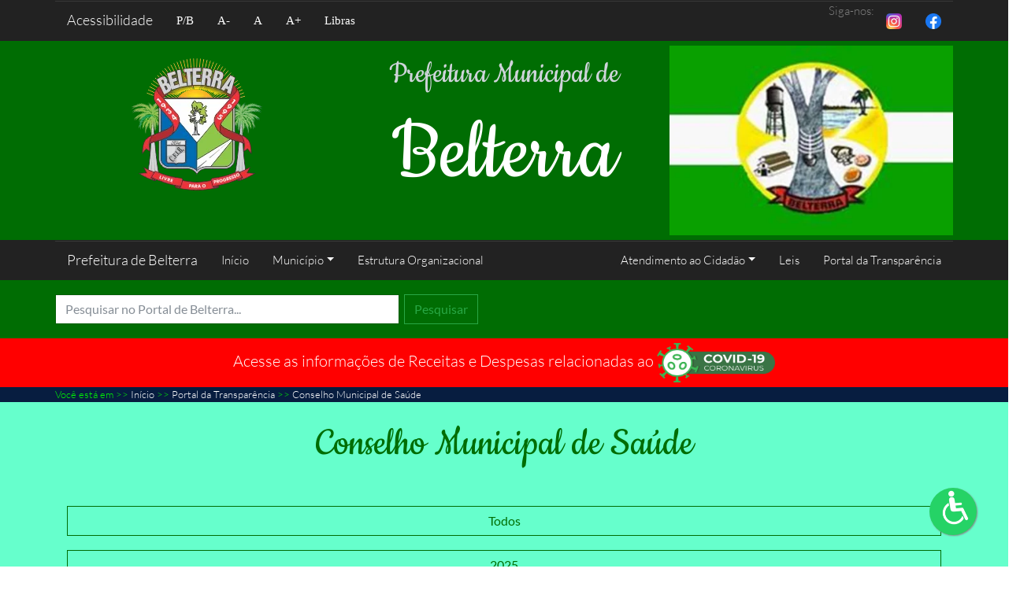

--- FILE ---
content_type: text/html; charset=UTF-8
request_url: https://belterra.pa.gov.br/cms.php
body_size: 5714
content:
<!DOCTYPE html>
<html>
<head>
  <meta http-equiv="Content-Type" content="text/html" />
  <meta charset="utf-8">
  <meta name="viewport" content="width=device-width, initial-scale=1">
  <link rel="stylesheet" href="css/font-awesome.min.css" type="text/css">
  <link rel="stylesheet" href="css/style.css" type="text/css">
  <title>Prefeitura de Belterra</title>
  <meta name="description" content="Site Portal da Transparência da Prefeitura Municipal de Belterra">
  <meta name="keywords" content="Belterra, Santarém, Pará, Amazônia, Belezas Naturais">
  <script src="js/navbar-cover.js"></script>
  <link rel="stylesheet" type="text/css" href="navbar/css/reset.css">
  <link rel="stylesheet" type="text/css" href="navbar/css/bootstrap.css">
  <link rel="stylesheet" type="text/css" href="css/css.css">
  <script type="text/javascript" src="js/jquery-1.11.1.min.js"></script>
  <script type="text/javascript" src="navbar/js/menuresponsive.js"></script>
  <link rel="icon" href="img/favicon.png">
</head>
<!DOCTYPE html>
<html>
<head>
    
<!-- NEVE  --
<script src="js/neve.js"></script>
<!-- NEVE  -->


<!-- musica  --
<audio autoplay>
   <source src="img/natal2.mp3" type="audio/mp3" />
</audio>
!-- musica  -->

	<meta http-equiv="Content-Type" content="text/html" />
	<meta charset="utf-8">
	<meta name="viewport" content="width=device-width, initial-scale=1">
	
  <meta property="og:image" content="img/brasaoG.png" />
	
	<link rel="stylesheet" type="text/css" href="css/contrast.css">
	
<script>
var tgs = new Array( 'div','p','h1','a','input');
var szs = new Array( 'xx-small','x-small','small','medium','large','x-large','xx-large' );
var startSz = 3;
function ts( trgt,inc ) {
if (!document.getElementById) return
var d = document,cEl = null,sz = startSz,i,j,cTags;
sz += inc;
if ( sz < 0 ) sz = 0;
if ( sz > 6 ) sz = 6;
startSz = sz;
if ( !( cEl = d.getElementById( trgt ) ) ) cEl = d.getElementsByTagName( trgt )[ 0 ];
cEl.style.fontSize = szs[ sz ];
for ( i = 0 ; i < tgs.length ; i++ ) {
cTags = cEl.getElementsByTagName( tgs[ i ] );
for ( j = 0 ; j < cTags.length ; j++ ) cTags[ j ].style.fontSize = szs[ sz ];
}
}
</script>
</head>
<body class="text-center">
<!-- barra acessibilidade INICIO-->
  <div class="text-center bg-dark"> <!-- #000 #083B00 -->
    <div class="container">
      <div class="row">
        <div class="col-md-12">
          <nav class="navbar">
            <div class="container-fluid">
              <div class="navbar-header">
                <button type="button" class="navbar-toggle" data-toggle="collapse" data-target="#acessib"> <span class="icon-bar"></span> <span class="icon-bar"></span> <span class="icon-bar"></span> </button>
                <a class="navbar-brand" href="index.php">Acessibilidade</a>
              </div>
              <div id="acessib" class="collapse navbar-collapse">
                <!--  id="acessib" -->
                <ul class="navbar-nav">
                  <li>
                    <a href="#altocontraste" id="altocontraste" accesskey="3" onclick="window.toggleContrast()" onkeydown="window.toggleContrast()">
		  <font style="font-family:tahoma;text-decoration:none;">P/B</font></a>
                  </li>
                  <li>
                    <a href="javascript:ts('body',-1)"><font style="font-family:tahoma;text-decoration:none;">A-</font></a>
                  </li>
                  <li>
                    <a href="index.php"><font style="font-family:tahoma;text-decoration:none;">A</font></a>
                  </li>
                  <li>
                    <a href="javascript:ts('body',1)"><font style="font-family:tahoma;text-decoration:none;">A+</font></a>
                  </li>
                  <li>
                    <a href="https://www.gov.br/governodigital/pt-br/vlibras/" target="_blank"><font style="font-family:tahoma;text-decoration:none;">Libras</font></a>
                  </li>
                </ul>
                
                <ul class="navbar-nav" style="float:right;">
                  <span style="padding: 25px 0px 0px 0px; color: gray; vertical-align: middle;">
                    Siga-nos:
                  </span>
                  <li style="float:right;">
                    <a href="https://www.facebook.com/PrefeituraDeBelterra/" target="_blank"><img style="height:20px; width:20px; cursor: pointer;" class="img-fluid" src="img/face.png"></a>
                  </li>
                  <li style="float:right;">
                    <a href="https://www.instagram.com/prefeituradebelterra/" target="_blank"><img style="height:20px; width:20px; cursor: pointer;" class="img-fluid" src="img/insta.png"></a>
                  </li>
                </ul>
				 <!--
                <form class="form-inline my-2 my-lg-0 py-2" method="GET" action="pesquisarNOportal.php" style="float: right">
				  
					
                  <input class="form-control mr-sm-1" size="50" type="text" name="pesquisar" placeholder="Pesquisar no Portal de Belterra...">   
                  <button class="btn btn-outline-success my-2 my-sm-0" type="submit">Pesquisar</button>
                </form>
				  -->
              </div>
            </div>
          </nav>
        </div>
      </div>
    </div>
  </div>
<!-- barra acessibilidade FIM -->
	
  <div class="section py-1 bg-primary">
    <div class="container">
      <div class="row">
        <div class="col-md-4">
          <img class="img-fluid d-block mx-auto" src="img\brasao.png"> </div><!--gif-Brasao.gif--!>
        <div class="col-md-4">
          <p class="txtTituloPP my-1 text-center text-muted">Prefeitura Municipal de</p>
          <h1 class="txtTitulo text-sm-center">Belterra</h1>
        </div>
        <div class="col-md-4">
          <img class="img-fluid d-block mx-auto" src="img\bandeira.jpg"> </div> <!--gif-Brasao.gif-->
      </div>
    </div>
  </div>
  <div class="text-center bg-dark" id="test">
    <div class="container">
      <div class="row">
        <div class="col-md-12">
          <nav class="navbar">
            <div class="container-fluid">
              <div class="navbar-header">
                <button type="button" class="navbar-toggle" data-toggle="collapse" data-target="#menu"> <span class="icon-bar"></span> <span class="icon-bar"></span> <span class="icon-bar"></span> </button>
                <a class="navbar-brand" href="index.php">Prefeitura de Belterra</a>
              </div>
              <div id="menu" class="collapse navbar-collapse">
                <!--  id="menu" -->
                <ul class="navbar-nav">
                  <li>
                    <a href="index.php">Início</a>
                  </li>
                  <li class="dropdown">
                    <a href="#" class="dropdown-toggle">Município</a>
                    <ul class="dropdown-menu">
                      <li>
                        <a href="municipio.php">História do Município</a>
                      </li>
                      <li>
                        <a href="simbolos.php">Símbolos Municipais</a>
                      </li>
                      <li>
                        <a href="autoridades.php">Lista de Autoridades</a>
                      </li>
                      <!-- subnivel
                      <li class="dropdown">
                        <a href="robertolima.tk" class="dropdown-toggle">Dropdown</a>
                        <ul class="dropdown-menu">
                          <li>
                            <a href="robertolima.tk">Action</a>
                          </li>
                          <li class="divider"></li>
                          <li>
                            <a href="robertolima.tk">Separated link</a>
                          </li>
                        </ul>
                      </li>
                      -->
                    </ul>
                  </li>
                  <li>
                    <a href="secretarias.php">Estrutura Organizacional</a>
                  </li>
                </ul>
                <ul class="nav navbar-nav navbar-right">
                  
                  <li class="dropdown">
                    <a href="#" class="dropdown-toggle">Atendimento ao Cidadão</a>
                    <ul class="dropdown-menu">
                      <li>
                        <a href="faleconosco.php">Fale Conosco</a>
                      </li>
                      <li>
                        <a href="https://www.gov.br/ouvidorias/pt-br" target="_blank">Ouvidoria</a>
                      </li>
                      <li class="divider"></li>
                      <li>
                        <a href="esic/index.php" target="_blank">E-Sic</a>
                      </li>
                    </ul>
                  </li>
                  <li>
                    <a href="leis.php">Leis</a>
                  </li>
                  <li>
                    <a href="portal.php">Portal da Transparência</a>
                  </li>
                </ul>
              </div>
            </div>
          </nav>
        </div>
      </div>
    </div>
  </div>


    <!-- início pesquisa -->
    <div class="py-1 bg-primary">
        <nav>
            <div class="container">
				
              <div id="navbarSupportedContent">
                <form class="form-inline my-2 my-lg-0 py-2" method="GET" action="pesquisarNOportal.php">
                  <input class="form-control mr-sm-1" size="50" type="text" name="pesquisar" placeholder="Pesquisar no Portal de Belterra...">   
                  <button class="btn btn-outline-success my-2 my-sm-0" type="submit">Pesquisar</button>
                </form>
              </div>
            </div>
        </nav>
  	</div>
    <!-- fim pesquisa -->
	
	<!-- botao COVID inicio -->
  <div class="py-1 text-center" style="background-color:#FF0000;">
    <div class="container">
      <div class="row">
        <div class="col-md-12 text-white lead">
          Acesse as informações de Receitas e Despesas relacionadas ao
		  <a href="coronavirus">
			<img style="height:50px; width:150px; cursor: pointer;" class="img-fluid" src="img/corona/corona.png">
		  </a>
        </div>
      </div>
    </div>
  </div>
	<!-- botao COVID fim -->
	
	
	
  
								<!-- Inicio Modal -->
								<div class="modal fade" id="myModalAcess" tabindex="-1" role="dialog" aria-labelledby="myModalLabel">
									<div class="modal-dialog" role="document">
										<div class="modal-content">
											<div class="modal-header">
												<button type="button" class="close" data-dismiss="modal" aria-label="Close"><span aria-hidden="true">&times;</span></button>
												<h4 class="modal-title text-center" id="myModalLabel">Acessibilidade</h4>
											</div>
											<div class="modal-body">
												<p><a href="#altocontraste" id="altocontraste" accesskey="3" onclick="window.toggleContrast()" onkeydown="window.toggleContrast()"><font style="font-family:tahoma;text-decoration:none; color:gray;">P/B</font></a></p>
												<p><a href="javascript:ts('body',-1)"><font style="font-family:tahoma;text-decoration:none; color:gray;">A-</font></a></p>
												<p><a href="index.php"><font style="font-family:tahoma;text-decoration:none; color:gray;">A</font></a></p>
												<p><a href="javascript:ts('body',1)"><font style="font-family:tahoma;text-decoration:none; color:gray;">A+</font></a></p>
												<p><a href="https://www.gov.br/governodigital/pt-br/vlibras/" target="_blank"><font style="font-family:tahoma;text-decoration:none; color:gray;">Libras</font></a></p>
											</div>
										</div>
									</div>
								</div>
								<!-- Fim Modal -->
<a data-toggle="modal" data-target="#myModalAcess" style="position:fixed;width:60px;height:60px;bottom:40px;right:40px;background-color:#25d366;color:#FFF;border-radius:50px;text-align:center;font-size:30px;box-shadow: 1px 1px 2px #888;
  z-index:1000;" target="_blank">
<i style="margin-top:16px" class="fa fa-ace"></i>
<img style="height:50px; width:50px; cursor: pointer;" class="img-fluid" src="img\acessiblidade.png">
</a>
	
    <script type="text/javascript" src="js/jquery-scrolltofixed.js"></script>
    <script type="text/javascript">
        $('#test').scrollToFixed();
    </script>
	
	<script type="text/javascript" src="js/high-contrast.js"></script>

</body>

</html><body class="text-center">

<div class="text-caminho">
  <div class="container col-md-12">
    Você está em >> <a href="index.php">Início</a> >> <a href="portal.php">Portal da Transparência</a> >> <a href="cms.php">Conselho Municipal de Saúde</a>
  </div>
</div>

	<div class="bg-info">  
        <div class="row">
          <div class="col-md-12">
            <h2 class="text-primary my-3 txtTituloP">Conselho Municipal de Saúde</h2>
          </div>
        </div>
	</div>
    <div class="py-2 bg-info text-dark">
            <div class="container">
              <div id="navbarSupportedContent">
                <div class="col-md-12">
        <div class="row my-1 py-1">
          <div class="col-md-12">
            <a href="pesquisarPublicacao.php?titulo=Conselho Municipal de Saúde&modulo=cms&ano=&pesquisar=" class="btn btn-outline-primary w-100">Todos</a>
          </div>
        </div>
        <div class="row my-1 py-1">
          <div class="col-md-12">
            <a href="pesquisarPublicacao.php?titulo=Conselho Municipal de Saúde&modulo=cms&ano=2025&pesquisar=" class="btn btn-outline-primary w-100">2025</a>
          </div>
        </div>
        <div class="row my-1 py-1">
          <div class="col-md-12">
            <a href="pesquisarPublicacao.php?titulo=Conselho Municipal de Saúde&modulo=cms&ano=2021&pesquisar=" class="btn btn-outline-primary w-100">2021</a>
          </div>
        </div>
				  </div>
              </div>
            </div>
  	</div>
	<div class="py-2 bg-info text-dark">  
        <div class="row">
          <div class="col-md-12">
            <h2 class="text-primary my-5 txtTituloP"> </h2>
          </div>
        </div>
	</div>
  <script src="js/jquery-3.1.1.min.js"></script>
  <script src="js/tether.min.js"></script>
  <script src="js/bootstrap-4.0.0-alpha.6.min.js"></script>
  <script src="js/smooth-scroll.js"></script>
  <script src="js/slidein-images.js"></script>
    <script src="js_export/tableExport.min.js"></script>
    <script src="js_export/FileSaver.min.js"></script>
    <script src="js_export/jquery.base64.js"></script>
    <script src="js_export/sprintf.js"></script>
    <script src="js_export/jspdf.min.js"></script>
    <script src="js_export/jspdf.plugin.autotable.js"></script>
    <script src="js_export/base64.js"></script>
</body>
<html>
<head>
  <meta http-equiv="Content-Type" content="text/html" />
  <meta charset="utf-8">
  <meta name="viewport" content="width=device-width, initial-scale=1">
</head>
<body class="text-center">
  <div class="section bg-inverse" style="background-image: url(&quot;img/prefeitura.jpg&quot;);">
    <div class="container-fluid ">
      <div class="row" id="venue">
        <div class="align-self-center col-lg-6 col-md-12">
          <h1 class="my-3 notTituloC">PREFEITURA DE BELTERRA</h1>
          <p class="lead">Vila Americana, nº 45 - Centro - Belterra - Pará&nbsp;
            <br>CEP: 68.143-000&nbsp;
            <br>CNPJ: 01.614.112/0001-03&nbsp;
            <br>Contato: (93) 3558-1182&nbsp;
            <br>www.belterra.pa.gov.br</p>
        </div>
        <div class="col-lg-6 col-md-12">
          <iframe src="https://www.google.com/maps/embed?pb=!1m16!1m12!1m3!1d2369.8473417568866!2d-54.9418385753077!3d-2.6373441697921765!2m3!1f0!2f0!3f0!3m2!1i1024!2i768!4f13.1!2m1!1sprefeitura+de+belterra!5e0!3m2!1spt-BR!2sbr!4v1498013098001" width="100%" height="350" frameborder="0" style="border:0" allowfullscreen></iframe>
        </div>
      </div>
    </div>
  </div>
  
  <!-- redes sociais -->
  <div class="section bg-inverse">
    <div class="container-fluid ">
      <div class="row" id="venue">
        <!--<div class="align-self-center col-md-12" style="background-color:#F0FFF0">
          <img class="img-fluid d-block mx-auto" src="img\rsDesativadas.jpeg" width="400px">
        </div>-->
        <div class="align-self-center col-md-12">
          <h3 class="txtTituloP pi-item text-muted">Siga-nos:</h3>
        </div>
      </div>
    </div>
  </div>
  <div class="section bg-inverse">
    <div class="container-fluid ">
      <div class="row" id="venue">
        <div class="align-self-center col-lg-12 col-md-12">
          
          <script>
            (function(d, s, id) {
              var js, fjs = d.getElementsByTagName(s)[0];
              if (d.getElementById(id)) return;
              js = d.createElement(s); js.id = id;
              js.src = "//connect.facebook.net/pt_BR/sdk.js#xfbml=1&version=v2.5";
              fjs.parentNode.insertBefore(js, fjs);
            }(document, 'script', 'facebook-jssdk'));
          </script>
          <div class="fb-page" data-href="facebook.com/prefeituradebelterra" data-tabs="timeline" data-small-header="true" data-adapt-container-width="true" data-hide-cover="false" data-show-facepile="true"></div> <!-- data-height="900" data-width="525"-->
          
        </div>
        
        <!--<div class="col-lg-6 col-md-12">
            <script src="https://static.elfsight.com/platform/platform.js" data-use-service-core defer></script>
            <div class="elfsight-app-420be657-8168-476a-b903-198ec42f0d16"></div>
        </div>-->
        
        
        <!--
        <div class="col-lg-6 col-md-6">
<video class="col-md-12 text-center" controls poster="assets/video/Belterra_SEMATimg.jpg">
  <source src="assets/video/Belterra_SEMAT.mp4" type="video/mp4">
  <object>
    <embed src="assets/video/assets/video/Belterra_SEMAT.mp4" type="application/x-shockwave-flash" 
    allowfullscreen="false" allowscriptaccess="always">  		
  </object>
  Formato não suportado  
</video>
        </div>-->
        
        
        
        
      </div>
    </div>
  </div>
  
  <footer class="bg-secondary py-0 text-center" id="footer">
    <div class="container">
      <div class="row">
        <div class="col-md-12"> </div>
      </div>
      <div class="row">
        <div class="col-lg-4 col-md-9 col-xl-2 my-1 text-center align-self-center">
          <a class="btn btn-secondary btn-sm" href="https://mail.hostinger.com/old" target="_blank">WebMail</a>
        </div>
        <div class="col-lg-4 col-md-2   offset-md-1 text-center col-xl-10 align-self-center py-2">
          <p class="text-muted"><a href="mapa.php">Mapa do Site</a></p>
          <p class="text-muted">© Copyright 2017 Prefeitura Municipal de Belterra - Todos os direitos reservados. </p>
        </div>
      </div>
    </div>
  </footer>
</body>

</html></html>

--- FILE ---
content_type: text/css
request_url: https://belterra.pa.gov.br/navbar/css/reset.css
body_size: 144
content:
header,
main,
nav{
  display: block;
}
button{
  overflow: visible;
  text-transform: none;
  -webkit-appearance: button;
  cursor: pointer;
}
button::-moz-focus-inner{
  border: 0;
  padding: 0;
}
* {
  -webkit-box-sizing: border-box;
  -moz-box-sizing: border-box;
  box-sizing: border-box;
}
*:before,
*:after {
  -webkit-box-sizing: border-box;
  -moz-box-sizing: border-box;
  box-sizing: border-box;
}
html {

  -webkit-tap-highlight-color: rgba(0, 0, 0, 0);
}
.clearfix:before,
.clearfix:after,
.container:before,
.container:after,
.container-fluid:before,
.container-fluid:after,
.navbar-header:before,
.navbar-header:after,
.nav:before,
.nav:after,
.navbar:before,
.navbar:after,
.navbar-collapse:before,
.navbar-collapse:after {
  content: " ";
  display: table;
}
.clearfix:after,
.container:after,
.container-fluid:after,
.navbar-header:after,
.nav:after,
.navbar:after,
.navbar-collapse:after {
  clear: both;
}
@-ms-viewport {
  width: device-width;
}

--- FILE ---
content_type: text/css
request_url: https://belterra.pa.gov.br/navbar/css/bootstrap.css
body_size: 1456
content:
a:active,
a:hover {
  outline: 0;
}
body {
  font-family: 'Lato', sans-serif;
  font-size: 15px;
  line-height: 1.42857143;
  color: #333333;
  background-color: #ffffff;
  margin: 0;
  font-weight: 300;
}
a {
  color: #fff;
  text-decoration: none;
  background: transparent;  
}
a, .navbar-toggle,.dropdown-menu{
  -webkit-transition: all .3s;
  -moz-transition: all .3s;
  -ms-transition: all .3s;
  -o-transition: all .3s;
  transition: all .3s; 
}
a:hover,
a:focus {
  color: #063847;  
}
a:focus {
  outline: thin dotted;
  outline: 5px auto -webkit-focus-ring-color;
  outline-offset: -2px;
}
.container,.container-fluid {
  margin-right: auto;
  margin-left: auto;
  padding-left: 15px;
  padding-right: 15px;
}
@media (min-width: 768px) {
  .container {
    width: 750px;
  }
}
@media (min-width: 992px) {
  .container {
    width: 970px;
  }
}
@media (min-width: 1200px) {
  .container {
    width: 1170px;
  }
}
.collapse {
  display: none;
}
.collapse.in {
  display: block;
}
.caret {
  display: inline-block;
  width: 0;
  height: 0;
  margin-left: 2px;
  vertical-align: middle;
  border-top: 4px solid;
  border-right: 4px solid transparent;
  border-left: 4px solid transparent;
}
.caret.right {
  border-top: 4px solid transparent;
  border-right: 4px solid transparent;
  border-left: 4px solid;
  border-bottom: 4px solid transparent;
}
.dropdown {
  position: relative;
}
.dropdown-toggle:focus {
  outline: 0;
}
.dropdown-menu {
  position: absolute;
  top: 100%;
  left: 0;
  z-index: 1000;
  visibility: visible;
  padding: 5px 0;   
  margin: 2px 0 0;
  display: none;
  list-style: none;
  font-size: 14px;     
  background-color: #063847;
  border-radius: 0 0 0 4px;
  background-clip: padding-box;  
}
.dropdown-menu .dropdown-menu {    
  min-width: 160px;
  padding: 0;
  display: none;
  margin: 2px 0 0 40px;
  list-style: none;
  font-size: 14px;
  opacity: 0;
  background-color: #063847;
  border-radius: 0 0 0 4px;
  background-clip: padding-box;  
}
@media (min-width: 768px) {
  .dropdown-menu {    
    top: 200%;
    left: 0;    
    visibility: hidden;
    float: left;
    display: block;
    min-width: 160px;
    padding: 5px 0;    
    opacity: 0;
  }
  .dropdown-menu:before{
    content: "";
    position: absolute;
    top: -20px;
    left: 30%;
    border-style: solid;
    border-width: 10px;
    border-color: transparent transparent #063847 transparent;
  }  
  .dropdown-menu .dropdown-menu {    
    top: -3px;
    left: 120%;
    display: block;
    float: left;
    z-index: 1000;
    margin: 2px 0 0;
    visibility: hidden;
    opacity: 0;
  }
  .dropdown-menu .dropdown-menu:before{
    content: "";
    position: absolute;
    top: 5px;
    left: -20px;
    border-style: solid;
    border-width: 10px;
    border-color: transparent #0e6e8c transparent transparent;
  }
  .dropdown:hover > .dropdown-menu {
    opacity: 1 ;
    top: 100% ;    
    visibility: visible ;
  }
  .dropdown-menu .dropdown:hover > .dropdown-menu {
    opacity: 1;  
    top: -3px;
    left: 100%;
    padding: 5px 0;
    visibility: visible;
  }
  .navbar-right .dropdown-menu {
    left: auto;
    right: 0;
  }  
  .navbar-right .dropdown-menu:before{
    content: "";
    position: absolute;
    top: -20px;
    left: auto;
    right: 30%;
    border-style: solid;
    border-width: 10px;
    border-color: transparent transparent #063847 transparent;
  } 
  .navbar {
    
  }
  .navbar-header {
    float: left;
  }
  .navbar-collapse {
    width: auto;
    border-top: 0;
    box-shadow: none;
  }
  .navbar-collapse.collapse {
    display: block !important;
    height: auto !important;
    padding-bottom: 0;
    overflow: visible !important;
  }
  .navbar-collapse.in {
    overflow-y: visible;
  }
  .navbar-fixed-top .navbar-collapse,
  .navbar-static-top .navbar-collapse,
  .navbar-fixed-bottom .navbar-collapse {
    padding-left: 0;
    padding-right: 0;
  }
  .container > .navbar-header,
  .container-fluid > .navbar-header,
  .container > .navbar-collapse,
  .container-fluid > .navbar-collapse {
    margin-right: 0;
    margin-left: 0;
  }
  .navbar > .container .navbar-brand,
  .navbar > .container-fluid .navbar-brand {
    margin-left: -15px;
  }
  .navbar-toggle {
    display: none;
  }
  .navbar-nav {
    float: left;
    margin: 0 !important;
  }
  .navbar-nav > li {
    float: left;
  }
  .navbar-nav > li > a {
    padding-top: 15px !important;
    padding-bottom: 15px !important;
  }
  .navbar-nav.navbar-right:last-child {
    margin-right: -15px;
  }
  .navbar-right {
    float: right !important;
  }
}
.dropdown-menu .divider {
  height: 1px;
  margin: 9px 0;
  overflow: hidden;
  background-color: #0e6e8c;
}
.dropdown-menu > li {
  position: relative;
}
.dropdown-menu > li > a {
  display: block;
  padding: 3px 20px;
  clear: both;
  color: #fff;  
  line-height: 1.42857143;
  white-space: nowrap;
}
.dropdown-menu > li > a:hover,
.dropdown-menu > li > a:focus,
.dropdown-menu > .active > a,
.dropdown-menu > .active > a:hover,
.dropdown-menu > .active > a:focus {      
  background: #0e6e8c;
  color: #fff;
}
.open > .dropdown-menu {  
  display: block;
  opacity: 1;
}
.navbar {
  position: relative;
  min-height: 50px;
}
.navbar-collapse {
  max-height: 340px;
  overflow-x: visible;
  border-top: 1px solid transparent;
  box-shadow: inset 0 1px 0 rgba(255, 255, 255, 0.1);
  -webkit-overflow-scrolling: touch;
}
.navbar-collapse.in {
  overflow-y: auto;
}

.container > .navbar-collapse,
.container-fluid > .navbar-collapse {
  margin-right: -15px;
  margin-left: -15px;
}
.navbar-brand {
  float: left;
  padding: 15px 15px;
  font-size: 18px;
  line-height: 20px;
  height: 50px;
  color:#fff;
}
.navbar-brand:hover,
.navbar-brand:focus {
  text-decoration: none;
}
.navbar-toggle {
  position: relative;
  float: right;
  margin-right: 15px;
  padding: 9px 10px;
  margin-top: 8px;
  margin-bottom: 8px;
  background-color: transparent;
  background-image: none;
  border: 1px solid transparent;
  border-radius: 4px;
}
.navbar-toggle:focus {
  outline: none;
}
.navbar-toggle .icon-bar {
  display: block;
  width: 22px;
  height: 2px;
  border-radius: 1px;
}
.navbar-toggle .icon-bar + .icon-bar {
  margin-top: 4px;
}
.navbar-nav {
  margin: 7.5px -15px;
  list-style: none;
  padding-left: 0;
}
.navbar-nav > li {
  position: relative;
  display: block;
}
.navbar-nav > li > a {
  position: relative;
  display: block;
  padding: 10px 15px;
  line-height: 20px;  
  overflow: hidden;
  text-align: center;
}
@media (max-width: 767px) {
  .navbar-nav .open .dropdown-menu{
    position: static;
    float: none;
    width: auto;
    margin-top: 0;    
    border: 0;
    box-shadow: none;
  }
  .navbar-nav .open .dropdown-menu > li > a,
  .navbar-nav .open .dropdown-menu .dropdown-header {
    padding: 5px 15px 5px 25px;
  }
  .navbar-nav .open .dropdown-menu > li > a{
    line-height: 20px;
  }
  .navbar-nav .open .dropdown-menu > li > a:hover,
  .navbar-nav .open .dropdown-menu > li > a:focus {
    background-image: none;
  }
}
.navbar-nav > li > .dropdown-menu {
  margin-top: 0;
  border-top-right-radius: 0;
  border-top-left-radius: 0;
}
.navbar .navbar-brand:hover,
.navbar .navbar-brand:focus {
  color: #fff;
  background-color: transparent;
}
.navbar .navbar-nav > li > a:hover,
.navbar .navbar-nav > li > a:focus {
  background-color: transparent;
  color: #fff;
  -webkit-box-shadow: 0 -25px 0 #063847 inset, 0 25px 0 #063847 inset, 100px 0 0 #063847 inset, -100px 0 0 #063847 inset;
  -moz-box-shadow: 0 -25px 0 #063847 inset, 0 25px 0 #063847 inset, 100px 0 0 #063847 inset, -100px 0 0 #063847 inset;
  -ms-box-shadow: 0 -25px 0 #063847 inset, 0 25px 0 #063847 inset, 100px 0 0 #063847 inset, -100px 0 0 #063847 inset;
  box-shadow: 0 -25px 0 #063847 inset, 0 25px 0 #063847 inset, 100px 0 0 #063847 inset, -100px 0 0 #063847 inset;
}
.navbar .navbar-nav > .active > a,
.navbar .navbar-nav > .active > a:hover,
.navbar .navbar-nav > .active > a:focus {
  color: #fff;
  background-color: #063847;
}
.navbar .navbar-toggle {
  border-color: #fff;  
}
.navbar .navbar-toggle:hover,
.navbar .navbar-toggle:focus {
  background-color: #063847;
  border-color: #063847;
}
.navbar .navbar-toggle .icon-bar {
  background-color: #fff;
}

--- FILE ---
content_type: text/css
request_url: https://belterra.pa.gov.br/css/css.css
body_size: 505
content:
@font-face {
  font-family: 'Lato';
  font-style: normal;
  font-weight: 300;
  src: local('Lato Light'), local('Lato-Light'), url(../fonts/nj47mAZe0mYUIySgfn0wpQ.ttf) format('truetype');
}
@font-face {
  font-family: 'Lato';
  font-style: normal;
  font-weight: 400;
  src: local('Lato Regular'), local('Lato-Regular'), url(../fonts/v0SdcGFAl2aezM9Vq_aFTQ.ttf) format('truetype');
}
@font-face {
  font-family: 'LatoTitulo';
  src: local('Lato Regular'), local('Lato-Regular'), url(../fonts/v0SdcGFAl2aezM9Vq_aFTQ.ttf) format('truetype');
}

.btnexport8{
	color:#ffffff !important;
	background-color:black; 
	display: flex;
	cursor: pointer; 
	float:left; 
	margin:0px 0px 0px 2px; 
	border-radius: 8px;
	border-color: #2E8B57;
	transition: background 0.3s linear 0s;
}
.btnexport8:hover{
	background: silver;
	border-color: #022712;
	color: #000000 !important;
}

.btnRed{
	color:#ffffff !important;
	background-color: red; 
	display: flex;
	cursor: pointer; 
	float:left; 
	margin:0px 0px 0px 2px; 
	border-radius: 8px;
	border-color: #000;
	transition: background 0.3s linear 0s;
}
.btnRed:hover{
	background: DarkRed;
	border-color: #fff;
	color: white !important;
}

.btnBlue{
	color:#ffffff !important;
	background-color: blue; 
	display: flex;
	cursor: pointer; 
	float:left; 
	margin:0px 0px 0px 2px; 
	border-radius: 8px;
	border-color: #000;
	transition: background 0.3s linear 0s;
}
.btnBlue:hover{
	background: DarkBule;
	border-color: #fff;
	color: white !important;
}

.notTitulo { 
	font-family: "LatoTitulo" !important;	
  	font-weight: 580 !important;
	text-align: center !important;
	font-size: 25px !important;
	padding: 0px !important;
	margin:0px !important;
}
.notTituloP { 
	font-family: "LatoTitulo" !important;	
  	font-weight: 580 !important;
	text-align: justify !important;
	font-size: 20px !important;
}
.notTituloC { 
	font-family: "LatoTitulo" !important;	
  	font-weight: 580 !important;
	text-align: center !important;
	font-size: 30px !important;
}

.num {
  padding: 30px 0px 30px 0px; }

.numpagina {
	background-color: azure;
	padding: 7px 9px 7px 9px;
	margin: 0px 1px 0px 1px;
	color: black;
	font-size: 10pt;
	border-radius: 3px;
	border: 1px solid;
	border-color: darkgray;
}
.atual {
	background-color:black;
	padding: 7px 9px 7px 9px;
	margin: 0px 1px 0px 1px;
	color:white;
	font-size: 10pt;
	border-radius: 3px;
	border: 1px solid;
	border-color: gray;
}

.numpagina:hover, .numpagina:focus {
  color: #fff;
  border-color: #FF5274;
  background-color: #FF5274; 
    
}

.text-caminho {
	color: #00ff00;
	font-size: 10pt;
	background-color:#071d40;
	text-align: left;
}
 
.sicnovo {
   color: black;
}

.sicnovo:hover, .sicnovo:focus {
   color: #fff;
   padding: 0 5px;
   background-color: #00ff4c; 
     
 }

--- FILE ---
content_type: application/x-javascript
request_url: https://belterra.pa.gov.br/js_export/jspdf.plugin.autotable.js
body_size: 3873
content:
/**
 * jsPDF AutoTable plugin v2.0.14
 * Copyright (c) 2014 Simon Bengtsson, https://github.com/simonbengtsson/jsPDF-AutoTable
 *
 * Licensed under the MIT License.
 * http://opensource.org/licenses/mit-license
 *
 * @preserve
 */
"use strict";function _classCallCheck(instance,Constructor){if(!(instance instanceof Constructor)){throw new TypeError("Cannot call a class as a function")}}(function(API){"use strict";var FONT_ROW_RATIO=1.15;var doc,cursor,settings,pageCount,table;var defaultStyles={cellPadding:5,fontSize:10,font:"helvetica",lineColor:200,lineWidth:.1,fontStyle:"normal",overflow:"ellipsize",fillColor:255,textColor:20,halign:"left",valign:"top",fillStyle:"F",rowHeight:20,columnWidth:"auto"};var themes={striped:{table:{fillColor:255,textColor:80,fontStyle:"normal",fillStyle:"F"},header:{textColor:255,fillColor:[41,128,185],rowHeight:23,fontStyle:"bold"},body:{},alternateRow:{fillColor:245}},grid:{table:{fillColor:255,textColor:80,fontStyle:"normal",lineWidth:.1,fillStyle:"DF"},header:{textColor:255,fillColor:[26,188,156],rowHeight:23,fillStyle:"F",fontStyle:"bold"},body:{},alternateRow:{}},plain:{header:{fontStyle:"bold"}}};var defaultOptions=function defaultOptions(){return{theme:"striped",styles:{},headerStyles:{},bodyStyles:{},alternateRowStyles:{},columnStyles:{},startY:false,margin:40,pageBreak:"auto",tableWidth:"auto",createdHeaderCell:function createdHeaderCell(cell,data){},createdCell:function createdCell(cell,data){},drawHeaderRow:function drawHeaderRow(row,data){},drawRow:function drawRow(row,data){},drawHeaderCell:function drawHeaderCell(cell,data){},drawCell:function drawCell(cell,data){},beforePageContent:function beforePageContent(data){},afterPageContent:function afterPageContent(data){}}};API.autoTable=function(headers,data,options){doc=this;settings=initOptions(options||{});pageCount=1;cursor={y:settings.startY===false?settings.margin.top:settings.startY};var userStyles={textColor:30,fontSize:doc.internal.getFontSize(),fontStyle:doc.internal.getFont().fontStyle};createModels(headers,data);calculateWidths();var firstRowHeight=table.rows[0]&&settings.pageBreak==="auto"?table.rows[0].height:0;var minTableBottomPos=settings.startY+settings.margin.bottom+table.headerRow.height+firstRowHeight;if(settings.pageBreak==="avoid"){minTableBottomPos+=table.height}if(settings.pageBreak==="always"&&settings.startY!==false||settings.startY!==false&&minTableBottomPos>doc.internal.pageSize.height){doc.addPage();cursor.y=settings.margin.top}applyStyles(userStyles);settings.beforePageContent(hooksData());if(settings.drawHeaderRow(table.headerRow,hooksData({row:table.headerRow}))!==false){printRow(table.headerRow,settings.drawHeaderCell)}applyStyles(userStyles);printRows();settings.afterPageContent(hooksData());applyStyles(userStyles);return this};API.autoTableEndPosY=function(){if(typeof cursor==="undefined"||typeof cursor.y==="undefined"){return 0}return cursor.y};API.autoTableHtmlToJson=function(table){var data=[],headers=[],header=table.rows[0],tableRow,rowData,i,j;for(i=0;i<header.cells.length;i++){headers.push(typeof header.cells[i]!=="undefined"?header.cells[i].textContent:"")}for(i=1;i<table.rows.length;i++){tableRow=table.rows[i];rowData=[];for(j=0;j<header.cells.length;j++){rowData.push(typeof tableRow.cells[j]!=="undefined"?tableRow.cells[j].textContent:"")}data.push(rowData)}return{columns:headers,data:data,rows:data}};API.autoTableText=function(text,x,y,styles){if(typeof x!=="number"||typeof y!=="number"){console.error("The x and y parameters are required. Missing for the text: ",text)}var fontSize=doc.internal.getFontSize()/doc.internal.scaleFactor;var lineHeightProportion=FONT_ROW_RATIO;var splitRegex=/\r\n|\r|\n/g;var splittedText=null;var lineCount=1;if(styles.valign==="middle"||styles.valign==="bottom"||styles.halign==="center"||styles.halign==="right"){splittedText=typeof text==="string"?text.split(splitRegex):text;lineCount=splittedText.length||1}y+=fontSize*(2-lineHeightProportion);if(styles.valign==="middle")y-=lineCount/2*fontSize;else if(styles.valign==="bottom")y-=lineCount*fontSize;if(styles.halign==="center"||styles.halign==="right"){var alignSize=fontSize;if(styles.halign==="center")alignSize*=.5;if(lineCount>=1){for(var iLine=0;iLine<splittedText.length;iLine++){doc.text(splittedText[iLine],x-doc.getStringUnitWidth(splittedText[iLine])*alignSize,y);y+=fontSize}return doc}x-=doc.getStringUnitWidth(text)*alignSize}doc.text(text,x,y);return doc};function initOptions(userOptions){var settings=extend(defaultOptions(),userOptions);if(typeof settings.extendWidth!=="undefined"){settings.tableWidth=settings.extendWidth?"auto":"wrap";console.error("Use of deprecated option: extendWidth, use tableWidth instead.")}if(typeof settings.margins!=="undefined"){if(typeof settings.margin==="undefined")settings.margin=settings.margins;console.error("Use of deprecated option: margins, use margin instead.")}[["padding","cellPadding"],["lineHeight","rowHeight"],"fontSize","overflow"].forEach(function(o){var deprecatedOption=typeof o==="string"?o:o[0];var style=typeof o==="string"?o:o[1];if(typeof settings[deprecatedOption]!=="undefined"){if(typeof settings.styles[style]==="undefined"){settings.styles[style]=settings[deprecatedOption]}console.error("Use of deprecated option: "+deprecatedOption+", use the style "+style+" instead.")}});var marginSetting=settings.margin;settings.margin={};if(typeof marginSetting.horizontal==="number"){marginSetting.right=marginSetting.horizontal;marginSetting.left=marginSetting.horizontal}if(typeof marginSetting.vertical==="number"){marginSetting.top=marginSetting.vertical;marginSetting.bottom=marginSetting.vertical}["top","right","bottom","left"].forEach(function(side,i){if(typeof marginSetting==="number"){settings.margin[side]=marginSetting}else{var key=Array.isArray(marginSetting)?i:side;settings.margin[side]=typeof marginSetting[key]==="number"?marginSetting[key]:40}});return settings}function createModels(inputHeaders,inputData){table=new Table;table.x=settings.margin.left;var splitRegex=/\r\n|\r|\n/g;var headerRow=new Row(inputHeaders);headerRow.index=-1;var themeStyles=extend(defaultStyles,themes[settings.theme].table,themes[settings.theme].header);headerRow.styles=extend(themeStyles,settings.styles,settings.headerStyles);inputHeaders.forEach(function(rawColumn,dataKey){if(typeof rawColumn==="object"){dataKey=typeof rawColumn.dataKey!=="undefined"?rawColumn.dataKey:rawColumn.key}if(typeof rawColumn.width!=="undefined"){console.error("Use of deprecated option: column.width, use column.styles.columnWidth instead.")}var col=new Column(dataKey);col.styles=settings.columnStyles[col.dataKey]||{};table.columns.push(col);var cell=new Cell;cell.raw=typeof rawColumn==="object"?rawColumn.title:rawColumn;cell.styles=headerRow.styles;cell.text=""+cell.raw;cell.contentWidth=cell.styles.cellPadding*2+getStringWidth(cell.text,cell.styles);cell.text=cell.text.split(splitRegex);headerRow.cells[dataKey]=cell;settings.createdHeaderCell(cell,{column:col,row:headerRow,settings:settings})});table.headerRow=headerRow;inputData.forEach(function(rawRow,i){var row=new Row(rawRow);var isAlternate=i%2===0;var themeStyles=extend(defaultStyles,themes[settings.theme].table,isAlternate?themes[settings.theme].alternateRow:{});var userStyles=extend(settings.styles,settings.bodyStyles,isAlternate?settings.alternateRowStyles:{});row.styles=extend(themeStyles,userStyles);row.index=i;table.columns.forEach(function(column){var cell=new Cell;cell.raw=rawRow[column.dataKey];cell.styles=extend(row.styles,column.styles);cell.text=typeof cell.raw!=="undefined"?""+cell.raw:"";row.cells[column.dataKey]=cell;settings.createdCell(cell,hooksData({column:column,row:row}));cell.contentWidth=cell.styles.cellPadding*2+getStringWidth(cell.text,cell.styles);cell.text=cell.text.split(splitRegex)});table.rows.push(row)})}function calculateWidths(){var tableContentWidth=0;table.columns.forEach(function(column){column.contentWidth=table.headerRow.cells[column.dataKey].contentWidth;table.rows.forEach(function(row){var cellWidth=row.cells[column.dataKey].contentWidth;if(cellWidth>column.contentWidth){column.contentWidth=cellWidth}});column.width=column.contentWidth;tableContentWidth+=column.contentWidth});table.contentWidth=tableContentWidth;var maxTableWidth=doc.internal.pageSize.width-settings.margin.left-settings.margin.right;var preferredTableWidth=maxTableWidth;if(typeof settings.tableWidth==="number"){preferredTableWidth=settings.tableWidth}else if(settings.tableWidth==="wrap"){preferredTableWidth=table.contentWidth}table.width=preferredTableWidth<maxTableWidth?preferredTableWidth:maxTableWidth;var dynamicColumns=[];var dynamicColumnsContentWidth=0;var fairWidth=table.width/table.columns.length;var staticWidth=0;table.columns.forEach(function(column){var colStyles=extend(defaultStyles,themes[settings.theme].table,settings.styles,column.styles);if(colStyles.columnWidth==="wrap"){column.width=column.contentWidth}else if(typeof colStyles.columnWidth==="number"){column.width=colStyles.columnWidth}else if(colStyles.columnWidth==="auto"||true){if(column.contentWidth<=fairWidth&&table.contentWidth>table.width){column.width=column.contentWidth}else{dynamicColumns.push(column);dynamicColumnsContentWidth+=column.contentWidth;column.width=0}}staticWidth+=column.width});distributeWidth(dynamicColumns,staticWidth,dynamicColumnsContentWidth,fairWidth);table.height=0;var all=table.rows.concat(table.headerRow);all.forEach(function(row,i){var lineBreakCount=0;var cursorX=table.x;table.columns.forEach(function(col){var cell=row.cells[col.dataKey];col.x=cursorX;applyStyles(cell.styles);var textSpace=col.width-cell.styles.cellPadding*2;if(cell.styles.overflow==="linebreak"){cell.text=doc.splitTextToSize(cell.text,textSpace+1,{fontSize:cell.styles.fontSize})}else if(cell.styles.overflow==="ellipsize"){cell.text=ellipsize(cell.text,textSpace,cell.styles)}else if(cell.styles.overflow==="visible"){}else if(cell.styles.overflow==="hidden"){cell.text=ellipsize(cell.text,textSpace,cell.styles,"")}else if(typeof cell.styles.overflow==="function"){cell.text=cell.styles.overflow(cell.text,textSpace)}else{console.error("Unrecognized overflow type: "+cell.styles.overflow)}var count=Array.isArray(cell.text)?cell.text.length-1:0;if(count>lineBreakCount){lineBreakCount=count}cursorX+=col.width});row.heightStyle=row.styles.rowHeight;row.height=row.heightStyle+lineBreakCount*row.styles.fontSize*FONT_ROW_RATIO;table.height+=row.height})}function distributeWidth(dynamicColumns,staticWidth,dynamicColumnsContentWidth,fairWidth){var extraWidth=table.width-staticWidth-dynamicColumnsContentWidth;for(var i=0;i<dynamicColumns.length;i++){var col=dynamicColumns[i];var ratio=col.contentWidth/dynamicColumnsContentWidth;var isNoneDynamic=col.contentWidth+extraWidth*ratio<fairWidth;if(extraWidth<0&&isNoneDynamic){dynamicColumns.splice(i,1);dynamicColumnsContentWidth-=col.contentWidth;col.width=fairWidth;staticWidth+=col.width;distributeWidth(dynamicColumns,staticWidth,dynamicColumnsContentWidth,fairWidth);break}else{col.width=col.contentWidth+extraWidth*ratio}}}function printRows(){table.rows.forEach(function(row,i){if(isNewPage(row.height)){var samePageThreshold=3;addPage()}row.y=cursor.y;if(settings.drawRow(row,hooksData({row:row}))!==false){printRow(row,settings.drawCell)}})}function addPage(){settings.afterPageContent(hooksData());doc.addPage();pageCount++;cursor={x:settings.margin.left,y:settings.margin.top};settings.beforePageContent(hooksData());if(settings.drawHeaderRow(table.headerRow,hooksData({row:table.headerRow}))!==false){printRow(table.headerRow,settings.drawHeaderCell)}}function isNewPage(rowHeight){var afterRowPos=cursor.y+rowHeight+settings.margin.bottom;return afterRowPos>=doc.internal.pageSize.height}function printRow(row,hookHandler){for(var i=0;i<table.columns.length;i++){var column=table.columns[i];var cell=row.cells[column.dataKey];if(!cell){continue}applyStyles(cell.styles);cell.x=column.x;cell.y=cursor.y;cell.height=row.height;cell.width=column.width;if(cell.styles.valign==="top"){cell.textPos.y=cursor.y+cell.styles.cellPadding}else if(cell.styles.valign==="bottom"){cell.textPos.y=cursor.y+row.height-cell.styles.cellPadding}else{cell.textPos.y=cursor.y+row.height/2}if(cell.styles.halign==="right"){cell.textPos.x=cell.x+cell.width-cell.styles.cellPadding}else if(cell.styles.halign==="center"){cell.textPos.x=cell.x+cell.width/2}else{cell.textPos.x=cell.x+cell.styles.cellPadding}var data=hooksData({column:column,row:row});if(hookHandler(cell,data)!==false){doc.rect(cell.x,cell.y,cell.width,cell.height,cell.styles.fillStyle);doc.autoTableText(cell.text,cell.textPos.x,cell.textPos.y,{halign:cell.styles.halign,valign:cell.styles.valign})}}cursor.y+=row.height}function applyStyles(styles){var arr=[{func:doc.setFillColor,value:styles.fillColor},{func:doc.setTextColor,value:styles.textColor},{func:doc.setFontStyle,value:styles.fontStyle},{func:doc.setDrawColor,value:styles.lineColor},{func:doc.setLineWidth,value:styles.lineWidth},{func:doc.setFont,value:styles.font},{func:doc.setFontSize,value:styles.fontSize}];arr.forEach(function(obj){if(typeof obj.value!=="undefined"){if(obj.value.constructor===Array){obj.func.apply(this,obj.value)}else{obj.func(obj.value)}}})}function hooksData(additionalData){additionalData=additionalData||{};var data={pageCount:pageCount,settings:settings,table:table,cursor:cursor};for(var prop in additionalData){if(additionalData.hasOwnProperty(prop)){data[prop]=additionalData[prop]}}return data}function ellipsize(text,width,styles,ellipsizeStr){ellipsizeStr=typeof ellipsizeStr!=="undefined"?ellipsizeStr:"...";if(Array.isArray(text)){text.forEach(function(str,i){text[i]=ellipsize(str,width,styles,ellipsizeStr)});return text}if(width>=getStringWidth(text,styles)){return text}while(width<getStringWidth(text+ellipsizeStr,styles)){if(text.length<2){break}text=text.substring(0,text.length-1)}return text.trim()+ellipsizeStr}function getStringWidth(text,styles){applyStyles(styles);var w=doc.getStringUnitWidth(text);return w*styles.fontSize}function extend(defaults){var extended={};var prop;for(prop in defaults){if(defaults.hasOwnProperty(prop)){extended[prop]=defaults[prop]}}for(var i=1;i<arguments.length;i++){var options=arguments[i];for(prop in options){if(options.hasOwnProperty(prop)){if(typeof options[prop]==="object"&&!Array.isArray(options[prop])){extended[prop]=options[prop]}else{extended[prop]=options[prop]}}}}return extended}})(jsPDF.API);var Table=function Table(){_classCallCheck(this,Table);this.height=0;this.width=0;this.x=0;this.y=0;this.contentWidth=0;this.rows=[];this.columns=[];this.headerRow=null;this.settings={}};var Row=function Row(raw){_classCallCheck(this,Row);this.raw=raw||{};this.index=0;this.styles={};this.cells={};this.height=0;this.y=0};var Cell=function Cell(raw){_classCallCheck(this,Cell);this.raw=raw;this.styles={};this.text="";this.contentWidth=0;this.textPos={};this.height=0;this.width=0;this.x=0;this.y=0};var Column=function Column(dataKey){_classCallCheck(this,Column);this.dataKey=dataKey;this.options={};this.styles={};this.contentWidth=0;this.width=0;this.x=0};

--- FILE ---
content_type: application/x-javascript
request_url: https://belterra.pa.gov.br/js/navbar-cover.js
body_size: 206
content:
(function() {

	var style = function(el) {
		el.style.setProperty("transition", "all .5s ease-out");
		el.style.setProperty("background", "transparent", "important");
		el.style.setProperty("box-shadow", "none", "important");
		el.style.setProperty("transform", "scale(1.1)", "important");
		el.style.setProperty("transform-origin", "50% -10%", "important");
	}

	var unstyle = function(el) {
		el.style.removeProperty("background");
		el.style.removeProperty("box-shadow");
		el.style.removeProperty("transform");
		el.style.removeProperty("transform-origin");
	}

	var s = "<style id='navbar-cover'>.navbar.fixed-top {transform-origin:50% -10%;transform:scale(1.1) !important;box-shadow: none;background: transparent !important;}</style>";
	document.write(s);

	document.addEventListener("DOMContentLoaded", function(event) {
    	style(document.querySelector(".navbar.fixed-top"));
    	document.getElementById("navbar-cover").remove();
  	});

	window.addEventListener("scroll", function() {
		var scroll = $(window).scrollTop();
		if (scroll > 15)
			unstyle(document.querySelector(".navbar.fixed-top"));
		else
			style(document.querySelector(".navbar.fixed-top")); 
			
	})
})();


--- FILE ---
content_type: application/x-javascript
request_url: https://belterra.pa.gov.br/js/slidein-images.js
body_size: 231
content:
(function() {

	document.write("<style>.not-yet {opacity:0}\
					.come-in {transform: translateY(10px);opacity:0;animation: come-in 0.8s ease forwards;}\
			 		.come-in:nth-child(odd) {animation-duration: 1s;}\
			 		@keyframes come-in {to { transform: translateY(0); opacity:1}}</style>");

	var isVisible = function(el) {
		var bottom_of_object = $(el).offset().top + ($(el).outerHeight() / 2);
		var bottom_of_window = $(window).scrollTop() +  window.innerHeight;
		bottom_of_window = bottom_of_window;  
		return( bottom_of_window > bottom_of_object );
	}

	var win = $(window);
	var allMods = $("img, .card");

	allMods.each(function(i, el) {
	  var el = $(el);
	  if (!isVisible(el))
	    el.addClass("not-yet"); 
	});

	win.scroll(function(event) {
	  allMods.each(function(i, el) {
	    var el = $(el);
	    if (isVisible(el)) {
	      	el.addClass("come-in"); 
	  		el.removeClass("not-yet"); 
	    } 
	  });
	});

})();
    





--- FILE ---
content_type: application/x-javascript
request_url: https://belterra.pa.gov.br/navbar/js/menuresponsive.js
body_size: -29
content:
$(document).ready(function()
	{
		$('.navbar-nav li a.dropdown-toggle').click(function(e)
		{
			e.preventDefault();
			$(this).parent().toggleClass('open');
		});
		$('[data-toggle="collapse"]').click(function()
		{
			var target = $(this).attr('data-target');
			$(target).toggleClass('in');
		});
	});